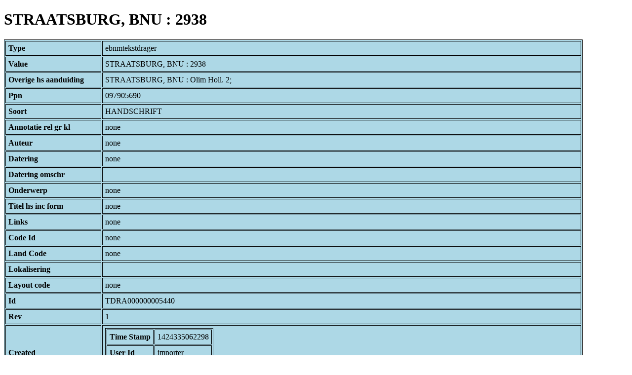

--- FILE ---
content_type: text/html; charset=UTF-8
request_url: https://bnm-i.huygens.knaw.nl/api/domain/ebnmtekstdragers/TDRA000000005440
body_size: 1508
content:
<!DOCTYPE html>
<html>
<head>
<meta charset="UTF-8">
<link rel="stylesheet" type="text/css" href="https://bnm-i.huygens.knaw.nl/api/static/css/static-html.css"/>
<base href="https://bnm-i.huygens.knaw.nl/api/domain/">
<title>STRAATSBURG, BNU : 2938</title>
</head>
<body>
<h1>STRAATSBURG, BNU : 2938</h1><table>
<tr><th>Type</th><td>ebnmtekstdrager</td></tr>
<tr><th>Value</th><td>STRAATSBURG, BNU : 2938</td></tr>
<tr><th>Overige  hs  aanduiding</th><td>STRAATSBURG, BNU : Olim Holl. 2;<br>
</td></tr>
<tr><th>Ppn</th><td>097905690</td></tr>
<tr><th>Soort</th><td>HANDSCHRIFT</td></tr>
<tr><th>Annotatie  rel   gr  kl</th><td>none</td></tr>
<tr><th>Auteur</th><td>none</td></tr>
<tr><th>Datering</th><td>none</td></tr>
<tr><th>Datering  omschr</th><td></td></tr>
<tr><th>Onderwerp</th><td>none</td></tr>
<tr><th>Titel  hs  inc  form</th><td>none</td></tr>
<tr><th>Links</th><td>none</td></tr>
<tr><th>Code Id</th><td>none</td></tr>
<tr><th>Land Code</th><td>none</td></tr>
<tr><th>Lokalisering</th><td></td></tr>
<tr><th>Layout  code</th><td>none</td></tr>
<tr><th>Id</th><td>TDRA000000005440</td></tr>
<tr><th>Rev</th><td>1</td></tr>
<tr><th>Created</th><td><table>
<tr><th>Time Stamp</th><td> 1424335062298</td></tr>
<tr><th>User Id</th><td>importer</td></tr>
<tr><th>Vre Id</th><td>ebnm</td></tr>
</table></td></tr>
<tr><th>Modified</th><td><table>
<tr><th>Time Stamp</th><td> 1424335062298</td></tr>
<tr><th>User Id</th><td>importer</td></tr>
<tr><th>Vre Id</th><td>ebnm</td></tr>
</table></td></tr>
<tr><th>Pid</th><td>http://hdl.handle.net/11240/4d01471a-fb0c-4baa-bac4-fbd94bfba9c2</td></tr>
<tr><th>Deleted</th><td>no</td></tr>
<tr><th>Relation Count</th><td> 8</td></tr>
<tr><th>Properties</th><td><table>
</table></td></tr>
<tr><th>Relations</th><td><table>
<tr><th>Textdrager  has  sign  code</th><td><table>
<tr><th>Type</th><td>ebnmsignalementcode</td></tr>
<tr><th>Id</th><td>SIGC000000000018</td></tr>
<tr><th>Path</th><td><a href="ebnmsignalementcodes/SIGC000000000018">domain/ebnmsignalementcodes/SIGC000000000018</a></td></tr>
<tr><th>Display Name</th><td>Omvang: gegevens ontbreken</td></tr>
<tr><th>Relation Id</th><td>RELA000000097313</td></tr>
<tr><th>Accepted</th><td>yes</td></tr>
<tr><th>Rev</th><td> 1</td></tr>
<tr><th>Pre Text</th><td>none</td></tr>
<tr><th>Post Text</th><td>none</td></tr>
<tr><th>Ref Type</th><td>ebnmsignalementcode</td></tr>
<tr><th>Relation Type Id</th><td>RELT000000000003</td></tr>
<tr><th>Order</th><td> 0</td></tr>
</table>
</td></tr>
<tr><th>Textdrager  has  owner</th><td><table>
<tr><th>Type</th><td>ebnmlexicon</td></tr>
<tr><th>Id</th><td>LEXI000000002836</td></tr>
<tr><th>Path</th><td><a href="ebnmlexicons/LEXI000000002836">domain/ebnmlexicons/LEXI000000002836</a></td></tr>
<tr><th>Display Name</th><td>Straatsburg, Biblioth&egrave;que Nationale et Universitaire</td></tr>
<tr><th>Relation Id</th><td>RELA000000097317</td></tr>
<tr><th>Accepted</th><td>yes</td></tr>
<tr><th>Rev</th><td> 1</td></tr>
<tr><th>Pre Text</th><td>none</td></tr>
<tr><th>Post Text</th><td>none</td></tr>
<tr><th>Ref Type</th><td>ebnmlexicon_institute</td></tr>
<tr><th>Relation Type Id</th><td>RELT000000000005</td></tr>
<tr><th>Order</th><td> 0</td></tr>
</table>
</td></tr>
<tr><th>Tekstdrager Has Text Of Author</th><td><table>
<tr><th>Type</th><td>ebnmlexicon</td></tr>
<tr><th>Id</th><td>LEXI000000003697</td></tr>
<tr><th>Path</th><td><a href="ebnmlexicons/LEXI000000003697">domain/ebnmlexicons/LEXI000000003697</a></td></tr>
<tr><th>Display Name</th><td>Jan van Boendale</td></tr>
<tr><th>Relation Id</th><td>none</td></tr>
<tr><th>Accepted</th><td>yes</td></tr>
<tr><th>Rev</th><td> 0</td></tr>
<tr><th>Pre Text</th><td>none</td></tr>
<tr><th>Post Text</th><td>none</td></tr>
<tr><th>Ref Type</th><td>ebnmlexicon_person</td></tr>
<tr><th>Relation Type Id</th><td>RELT000000000018</td></tr>
<tr><th>Order</th><td> 0</td></tr>
</table>
</td></tr>
<tr><th>Tekstdrager Has Text With Norm Title</th><td><table>
<tr><th>Type</th><td>ebnmlexicon</td></tr>
<tr><th>Id</th><td>LEXI000000003698</td></tr>
<tr><th>Path</th><td><a href="ebnmlexicons/LEXI000000003698">domain/ebnmlexicons/LEXI000000003698</a></td></tr>
<tr><th>Display Name</th><td>Der leken spiegel</td></tr>
<tr><th>Relation Id</th><td>none</td></tr>
<tr><th>Accepted</th><td>yes</td></tr>
<tr><th>Rev</th><td> 0</td></tr>
<tr><th>Pre Text</th><td>none</td></tr>
<tr><th>Post Text</th><td>none</td></tr>
<tr><th>Ref Type</th><td>ebnmlexicon_tekst</td></tr>
<tr><th>Relation Type Id</th><td>RELT000000000019</td></tr>
<tr><th>Order</th><td> 0</td></tr>
</table>
</td></tr>
<tr><th>Textdrager  has  doc</th><td><table>
<tr><th>Type</th><td>ebnmdocumentatie</td></tr>
<tr><th>Id</th><td>DOCU000000000883</td></tr>
<tr><th>Path</th><td><a href="ebnmdocumentatie/DOCU000000000883">domain/ebnmdocumentatie/DOCU000000000883</a></td></tr>
<tr><th>Display Name</th><td>Deschamps 1970 (bibliotheken)</td></tr>
<tr><th>Relation Id</th><td>RELA000000097315</td></tr>
<tr><th>Accepted</th><td>yes</td></tr>
<tr><th>Rev</th><td> 1</td></tr>
<tr><th>Pre Text</th><td>none</td></tr>
<tr><th>Post Text</th><td>, p.117; </td></tr>
<tr><th>Ref Type</th><td>ebnmdocumentatie</td></tr>
<tr><th>Relation Type Id</th><td>RELT000000000015</td></tr>
<tr><th>Order</th><td> 1</td></tr>
</table>
<table>
<tr><th>Type</th><td>ebnmdocumentatie</td></tr>
<tr><th>Id</th><td>DOCU000000000079</td></tr>
<tr><th>Path</th><td><a href="ebnmdocumentatie/DOCU000000000079">domain/ebnmdocumentatie/DOCU000000000079</a></td></tr>
<tr><th>Display Name</th><td>Jansen-Sieben 1989</td></tr>
<tr><th>Relation Id</th><td>RELA000000097316</td></tr>
<tr><th>Accepted</th><td>yes</td></tr>
<tr><th>Rev</th><td> 1</td></tr>
<tr><th>Pre Text</th><td>none</td></tr>
<tr><th>Post Text</th><td>, nr.S120.</td></tr>
<tr><th>Ref Type</th><td>ebnmdocumentatie</td></tr>
<tr><th>Relation Type Id</th><td>RELT000000000015</td></tr>
<tr><th>Order</th><td> 2</td></tr>
</table>
<table>
<tr><th>Type</th><td>ebnmdocumentatie</td></tr>
<tr><th>Id</th><td>DOCU000000000207</td></tr>
<tr><th>Path</th><td><a href="ebnmdocumentatie/DOCU000000000207">domain/ebnmdocumentatie/DOCU000000000207</a></td></tr>
<tr><th>Display Name</th><td>Wickersheimer 1923</td></tr>
<tr><th>Relation Id</th><td>RELA000000097314</td></tr>
<tr><th>Accepted</th><td>yes</td></tr>
<tr><th>Rev</th><td> 1</td></tr>
<tr><th>Pre Text</th><td>none</td></tr>
<tr><th>Post Text</th><td>; </td></tr>
<tr><th>Ref Type</th><td>ebnmdocumentatie</td></tr>
<tr><th>Relation Type Id</th><td>RELT000000000015</td></tr>
<tr><th>Order</th><td> 0</td></tr>
</table>
</td></tr>
<tr><th>Contains  text</th><td><table>
<tr><th>Type</th><td>ebnmtekst</td></tr>
<tr><th>Id</th><td>TEXT000000003341</td></tr>
<tr><th>Path</th><td><a href="ebnmteksten/TEXT000000003341">domain/ebnmteksten/TEXT000000003341</a></td></tr>
<tr><th>Display Name</th><td>Jan van Boendale: Der leken spiegel; fragm. (Boek II, kap.50/vs.83-kap.51/vs.94)</td></tr>
<tr><th>Relation Id</th><td>RELA000000237598</td></tr>
<tr><th>Accepted</th><td>yes</td></tr>
<tr><th>Rev</th><td> 1</td></tr>
<tr><th>Pre Text</th><td>none</td></tr>
<tr><th>Post Text</th><td>none</td></tr>
<tr><th>Ref Type</th><td>ebnmtekst</td></tr>
<tr><th>Relation Type Id</th><td>RELT000000000022</td></tr>
<tr><th>Order</th><td> 0</td></tr>
</table>
</td></tr>
</table></td></tr>
<tr><th>Annotatie  colofon</th><td>none</td></tr>
<tr><th>Annotatie  datering</th><td>none</td></tr>
<tr><th>Annotatie  incipit</th><td>none</td></tr>
<tr><th>Annotatie  inhoud</th><td>Jan van Boendale: Der leken spiegel; fragm. (Boek II, kap.50/vs.83-kap.51/vs.94);<br>
</td></tr>
<tr><th>Annotatie  materiaal</th><td>none</td></tr>
<tr><th>Annotatie  overig</th><td>none</td></tr>
<tr><th>Annotatie  schrift</th><td>none</td></tr>
<tr><th>Bewaarplaats  en  signatuur</th><td>STRAATSBURG, BNU : 2938</td></tr>
<tr><th>Boodschap  alg</th><td>none</td></tr>
<tr><th>Sleutelw  incipit</th><td>none</td></tr>
<tr><th>Label</th><td>STRAATSBURG, BNU : 2938</td></tr>
<tr><th>Variation Refs</th><td><a href="tekstdragers/TDRA000000005440">tekstdragers</a><br/><a href="ebnmtekstdragers/TDRA000000005440">ebnmtekstdragers</a><br/></td></tr>
</table>
</body>
</html>
